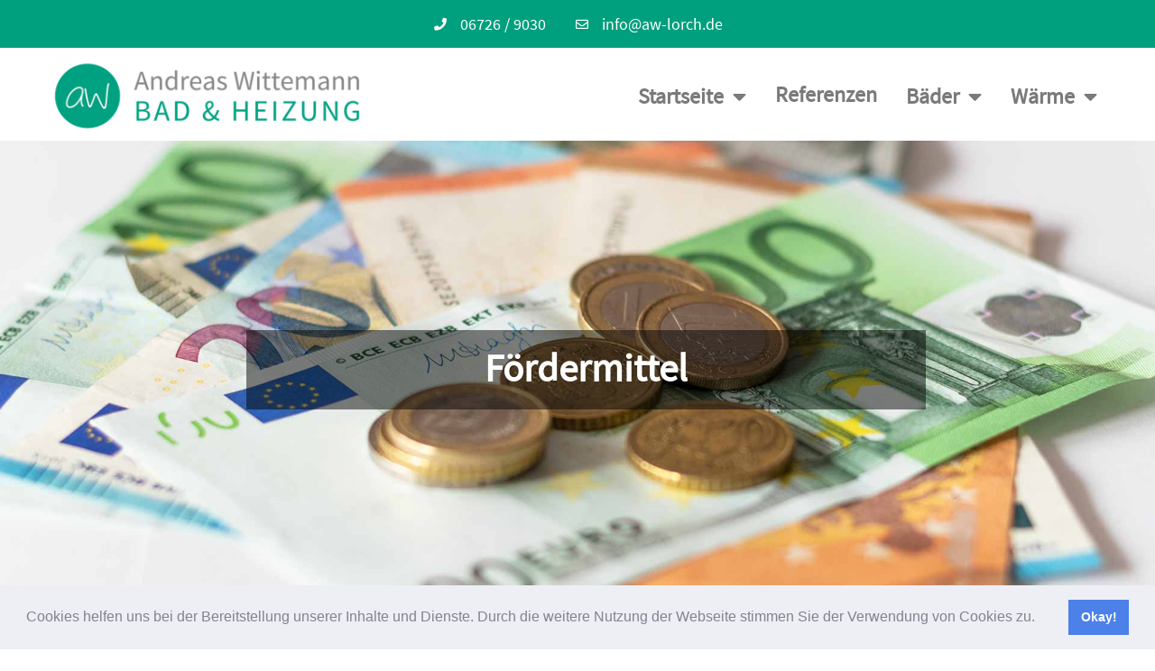

--- FILE ---
content_type: text/css
request_url: https://www.aw-lorch.de/wp-content/uploads/elementor/css/post-1021.css?ver=1723015868
body_size: 272
content:
.elementor-kit-1021{--e-global-color-primary:#6EC1E4;--e-global-color-secondary:#54595F;--e-global-color-text:#7A7A7A;--e-global-color-accent:#009F7E;--e-global-color-e83e33b:#61CE70;--e-global-color-2ec7328f:#4054B2;--e-global-color-2e17af18:#000;--e-global-color-54742707:#FFF;--e-global-color-a2307fd:#DB1919;--e-global-typography-primary-font-family:"Source Sans Pro regular";--e-global-typography-primary-font-weight:600;--e-global-typography-secondary-font-family:"Source Sans Pro 600";--e-global-typography-secondary-font-weight:400;--e-global-typography-text-font-family:"Source Sans Pro regular";--e-global-typography-text-font-weight:400;--e-global-typography-accent-font-family:"Source Sans Pro 600";--e-global-typography-accent-font-weight:500;}.elementor-section.elementor-section-boxed > .elementor-container{max-width:1200px;}.e-container{--container-max-width:1200px;}{}h1.entry-title{display:var(--page-title-display);}@media(max-width:1024px){.elementor-section.elementor-section-boxed > .elementor-container{max-width:1024px;}.e-container{--container-max-width:1024px;}}@media(max-width:767px){.elementor-section.elementor-section-boxed > .elementor-container{max-width:767px;}.e-container{--container-max-width:767px;}}

--- FILE ---
content_type: text/css
request_url: https://www.aw-lorch.de/wp-content/uploads/elementor/css/post-616.css?ver=1662387862
body_size: 792
content:
.elementor-616 .elementor-element.elementor-element-11d3f38 > .elementor-container > .elementor-row > .elementor-column > .elementor-column-wrap > .elementor-widget-wrap{align-content:center;align-items:center;}.elementor-616 .elementor-element.elementor-element-11d3f38:not(.elementor-motion-effects-element-type-background), .elementor-616 .elementor-element.elementor-element-11d3f38 > .elementor-motion-effects-container > .elementor-motion-effects-layer{background-image:url("https://www.aw-lorch.de/wp-content/uploads/2018/10/geld_hd.jpg");background-position:center center;background-repeat:no-repeat;background-size:cover;}.elementor-616 .elementor-element.elementor-element-11d3f38{transition:background 0.3s, border 0.3s, border-radius 0.3s, box-shadow 0.3s;margin-top:-65px;margin-bottom:0px;}.elementor-616 .elementor-element.elementor-element-11d3f38 > .elementor-background-overlay{transition:background 0.3s, border-radius 0.3s, opacity 0.3s;}.elementor-616 .elementor-element.elementor-element-f1005d9{--spacer-size:180px;}.elementor-616 .elementor-element.elementor-element-315077a:not(.elementor-motion-effects-element-type-background) > .elementor-column-wrap, .elementor-616 .elementor-element.elementor-element-315077a > .elementor-column-wrap > .elementor-motion-effects-container > .elementor-motion-effects-layer{background-color:rgba(0,0,0,0.49);}.elementor-616 .elementor-element.elementor-element-315077a > .elementor-element-populated{transition:background 0.3s, border 0.3s, border-radius 0.3s, box-shadow 0.3s;}.elementor-616 .elementor-element.elementor-element-315077a > .elementor-element-populated > .elementor-background-overlay{transition:background 0.3s, border-radius 0.3s, opacity 0.3s;}.elementor-616 .elementor-element.elementor-element-babe1ef{text-align:center;}.elementor-616 .elementor-element.elementor-element-babe1ef .elementor-heading-title{color:#ffffff;font-size:43px;line-height:1.2em;}.elementor-616 .elementor-element.elementor-element-babe1ef > .elementor-widget-container{padding:7px 0px 10px 0px;}.elementor-616 .elementor-element.elementor-element-d42f36a{--spacer-size:220px;}.elementor-616 .elementor-element.elementor-element-ef5a9de{transition:background 0.3s, border 0.3s, border-radius 0.3s, box-shadow 0.3s;}.elementor-616 .elementor-element.elementor-element-ef5a9de > .elementor-background-overlay{transition:background 0.3s, border-radius 0.3s, opacity 0.3s;}.elementor-616 .elementor-element.elementor-element-ea96005 > .elementor-element-populated{border-style:solid;border-width:0px 0px 0px 0px;transition:background 0.3s, border 0.3s, border-radius 0.3s, box-shadow 0.3s;}.elementor-616 .elementor-element.elementor-element-ea96005 > .elementor-element-populated > .elementor-background-overlay{transition:background 0.3s, border-radius 0.3s, opacity 0.3s;}.elementor-616 .elementor-element.elementor-element-341a9fe{text-align:left;}.elementor-616 .elementor-element.elementor-element-341a9fe .elementor-heading-title{color:#009f7e;font-size:31px;}.elementor-616 .elementor-element.elementor-element-341a9fe > .elementor-widget-container{padding:18px 0px 0px 0px;}.elementor-616 .elementor-element.elementor-element-9988aed{color:#000000;font-size:18px;}.elementor-616 .elementor-element.elementor-element-946350a{text-align:right;}.elementor-616 .elementor-element.elementor-element-946350a > .elementor-widget-container{padding:18px 0px 0px 0px;}.elementor-616 .elementor-element.elementor-element-65078ff5 .elementor-button{font-family:"Source Sans Pro 600", source sans pro;font-size:26px;font-weight:bold;border-radius:43px 43px 43px 43px;}.elementor-616 .elementor-element.elementor-element-66f8985{--spacer-size:30px;}.elementor-616 .elementor-element.elementor-element-f354783:not(.elementor-motion-effects-element-type-background), .elementor-616 .elementor-element.elementor-element-f354783 > .elementor-motion-effects-container > .elementor-motion-effects-layer{background-color:#009f7e;}.elementor-616 .elementor-element.elementor-element-f354783{transition:background 0.3s, border 0.3s, border-radius 0.3s, box-shadow 0.3s;}.elementor-616 .elementor-element.elementor-element-f354783 > .elementor-background-overlay{transition:background 0.3s, border-radius 0.3s, opacity 0.3s;}.elementor-616 .elementor-element.elementor-element-db1c8b1{--spacer-size:10px;}@media(min-width:768px){.elementor-616 .elementor-element.elementor-element-7fa513c{width:18.898%;}.elementor-616 .elementor-element.elementor-element-315077a{width:63.814%;}.elementor-616 .elementor-element.elementor-element-92be025{width:17.287%;}.elementor-616 .elementor-element.elementor-element-2e34c3b{width:65.593%;}.elementor-616 .elementor-element.elementor-element-1556a1d{width:34.407%;}}

--- FILE ---
content_type: text/css
request_url: https://www.aw-lorch.de/wp-content/uploads/elementor/css/post-162.css?ver=1724656590
body_size: 1043
content:
.elementor-162 .elementor-element.elementor-element-66ee5300 > .elementor-container{min-height:40px;}.elementor-162 .elementor-element.elementor-element-66ee5300 > .elementor-container > .elementor-row > .elementor-column > .elementor-column-wrap > .elementor-widget-wrap{align-content:center;align-items:center;}.elementor-162 .elementor-element.elementor-element-66ee5300:not(.elementor-motion-effects-element-type-background), .elementor-162 .elementor-element.elementor-element-66ee5300 > .elementor-motion-effects-container > .elementor-motion-effects-layer{background-color:#009f7e;}.elementor-162 .elementor-element.elementor-element-66ee5300{transition:background 0.3s, border 0.3s, border-radius 0.3s, box-shadow 0.3s;}.elementor-162 .elementor-element.elementor-element-66ee5300 > .elementor-background-overlay{transition:background 0.3s, border-radius 0.3s, opacity 0.3s;}.elementor-bc-flex-widget .elementor-162 .elementor-element.elementor-element-3e07f6a4.elementor-column .elementor-column-wrap{align-items:center;}.elementor-162 .elementor-element.elementor-element-3e07f6a4.elementor-column.elementor-element[data-element_type="column"] > .elementor-column-wrap.elementor-element-populated > .elementor-widget-wrap{align-content:center;align-items:center;}.elementor-162 .elementor-element.elementor-element-3f413a6b .elementor-icon-list-items:not(.elementor-inline-items) .elementor-icon-list-item:not(:last-child){padding-bottom:calc(32px/2);}.elementor-162 .elementor-element.elementor-element-3f413a6b .elementor-icon-list-items:not(.elementor-inline-items) .elementor-icon-list-item:not(:first-child){margin-top:calc(32px/2);}.elementor-162 .elementor-element.elementor-element-3f413a6b .elementor-icon-list-items.elementor-inline-items .elementor-icon-list-item{margin-right:calc(32px/2);margin-left:calc(32px/2);}.elementor-162 .elementor-element.elementor-element-3f413a6b .elementor-icon-list-items.elementor-inline-items{margin-right:calc(-32px/2);margin-left:calc(-32px/2);}body.rtl .elementor-162 .elementor-element.elementor-element-3f413a6b .elementor-icon-list-items.elementor-inline-items .elementor-icon-list-item:after{left:calc(-32px/2);}body:not(.rtl) .elementor-162 .elementor-element.elementor-element-3f413a6b .elementor-icon-list-items.elementor-inline-items .elementor-icon-list-item:after{right:calc(-32px/2);}.elementor-162 .elementor-element.elementor-element-3f413a6b .elementor-icon-list-icon i{color:#ffffff;}.elementor-162 .elementor-element.elementor-element-3f413a6b .elementor-icon-list-icon svg{fill:#ffffff;}.elementor-162 .elementor-element.elementor-element-3f413a6b{--e-icon-list-icon-size:14px;}.elementor-162 .elementor-element.elementor-element-3f413a6b .elementor-icon-list-text{color:#ffffff;padding-left:13px;}.elementor-162 .elementor-element.elementor-element-3f413a6b .elementor-icon-list-item > .elementor-icon-list-text, .elementor-162 .elementor-element.elementor-element-3f413a6b .elementor-icon-list-item > a{font-size:18px;}.elementor-162 .elementor-element.elementor-element-7a0fbc76 > .elementor-container > .elementor-row > .elementor-column > .elementor-column-wrap > .elementor-widget-wrap{align-content:center;align-items:center;}.elementor-162 .elementor-element.elementor-element-7a0fbc76:not(.elementor-motion-effects-element-type-background), .elementor-162 .elementor-element.elementor-element-7a0fbc76 > .elementor-motion-effects-container > .elementor-motion-effects-layer{background-color:rgba(255,255,255,0.74);}.elementor-162 .elementor-element.elementor-element-7a0fbc76{transition:background 0.3s, border 0.3s, border-radius 0.3s, box-shadow 0.3s;}.elementor-162 .elementor-element.elementor-element-7a0fbc76 > .elementor-background-overlay{transition:background 0.3s, border-radius 0.3s, opacity 0.3s;}.elementor-162 .elementor-element.elementor-element-5065fc8c > .elementor-element-populated{margin:0px 0px 0px 0px;--e-column-margin-right:0px;--e-column-margin-left:0px;}.elementor-162 .elementor-element.elementor-element-5065fc8c > .elementor-element-populated > .elementor-widget-wrap{padding:0px 0px 0px 0px;}.elementor-162 .elementor-element.elementor-element-c103cf7 > .elementor-container > .elementor-row > .elementor-column > .elementor-column-wrap > .elementor-widget-wrap{align-content:center;align-items:center;}.elementor-162 .elementor-element.elementor-element-9e53cac .elementor-menu-toggle{margin:0 auto;}.elementor-162 .elementor-element.elementor-element-9e53cac .elementor-nav-menu .elementor-item{font-size:24px;}.elementor-162 .elementor-element.elementor-element-9e53cac .elementor-nav-menu--main .elementor-item{padding-left:14px;padding-right:14px;padding-top:16px;padding-bottom:16px;}body:not(.rtl) .elementor-162 .elementor-element.elementor-element-9e53cac .elementor-nav-menu--layout-horizontal .elementor-nav-menu > li:not(:last-child){margin-right:4px;}body.rtl .elementor-162 .elementor-element.elementor-element-9e53cac .elementor-nav-menu--layout-horizontal .elementor-nav-menu > li:not(:last-child){margin-left:4px;}.elementor-162 .elementor-element.elementor-element-9e53cac .elementor-nav-menu--main:not(.elementor-nav-menu--layout-horizontal) .elementor-nav-menu > li:not(:last-child){margin-bottom:4px;}.elementor-162 .elementor-element.elementor-element-9e53cac .elementor-nav-menu--dropdown .elementor-item, .elementor-162 .elementor-element.elementor-element-9e53cac .elementor-nav-menu--dropdown  .elementor-sub-item{font-size:17px;}@media(min-width:768px){.elementor-162 .elementor-element.elementor-element-4475e3d{width:31.75%;}.elementor-162 .elementor-element.elementor-element-d783be5{width:68.25%;}}@media(max-width:1024px){.elementor-162 .elementor-element.elementor-element-66ee5300{padding:10px 20px 10px 20px;}.elementor-162 .elementor-element.elementor-element-7a0fbc76{padding:20px 20px 20px 20px;}}@media(max-width:767px){.elementor-162 .elementor-element.elementor-element-66ee5300 > .elementor-container{min-height:0px;}.elementor-162 .elementor-element.elementor-element-66ee5300{padding:0px 20px 0px 20px;}.elementor-162 .elementor-element.elementor-element-3e07f6a4 > .elementor-element-populated > .elementor-widget-wrap{padding:0px 0px 0px 0px;}.elementor-162 .elementor-element.elementor-element-3f413a6b .elementor-icon-list-items:not(.elementor-inline-items) .elementor-icon-list-item:not(:last-child){padding-bottom:calc(25px/2);}.elementor-162 .elementor-element.elementor-element-3f413a6b .elementor-icon-list-items:not(.elementor-inline-items) .elementor-icon-list-item:not(:first-child){margin-top:calc(25px/2);}.elementor-162 .elementor-element.elementor-element-3f413a6b .elementor-icon-list-items.elementor-inline-items .elementor-icon-list-item{margin-right:calc(25px/2);margin-left:calc(25px/2);}.elementor-162 .elementor-element.elementor-element-3f413a6b .elementor-icon-list-items.elementor-inline-items{margin-right:calc(-25px/2);margin-left:calc(-25px/2);}body.rtl .elementor-162 .elementor-element.elementor-element-3f413a6b .elementor-icon-list-items.elementor-inline-items .elementor-icon-list-item:after{left:calc(-25px/2);}body:not(.rtl) .elementor-162 .elementor-element.elementor-element-3f413a6b .elementor-icon-list-items.elementor-inline-items .elementor-icon-list-item:after{right:calc(-25px/2);}.elementor-162 .elementor-element.elementor-element-3f413a6b .elementor-icon-list-item > .elementor-icon-list-text, .elementor-162 .elementor-element.elementor-element-3f413a6b .elementor-icon-list-item > a{line-height:2em;}}@media(max-width:1024px) and (min-width:768px){.elementor-162 .elementor-element.elementor-element-3e07f6a4{width:70%;}}

--- FILE ---
content_type: text/css
request_url: https://www.aw-lorch.de/wp-content/uploads/elementor/css/post-94.css?ver=1707534831
body_size: 466
content:
.elementor-94 .elementor-element.elementor-element-1c18c1a{transition:background 0.3s, border 0.3s, border-radius 0.3s, box-shadow 0.3s;}.elementor-94 .elementor-element.elementor-element-1c18c1a > .elementor-background-overlay{transition:background 0.3s, border-radius 0.3s, opacity 0.3s;}.elementor-94 .elementor-element.elementor-element-18a6e43 > .elementor-element-populated{transition:background 0.3s, border 0.3s, border-radius 0.3s, box-shadow 0.3s;}.elementor-94 .elementor-element.elementor-element-18a6e43 > .elementor-element-populated > .elementor-background-overlay{transition:background 0.3s, border-radius 0.3s, opacity 0.3s;}.elementor-94 .elementor-element.elementor-element-df073b2{--spacer-size:10px;}.elementor-94 .elementor-element.elementor-element-a8d9eb2{text-align:left;}.elementor-94 .elementor-element.elementor-element-a8d9eb2 img{width:91%;}.elementor-94 .elementor-element.elementor-element-a8d9eb2 > .elementor-widget-container{padding:0px 0px 11px 0px;}.elementor-94 .elementor-element.elementor-element-4e7ad61{text-align:left;color:#000000;font-family:"Source Sans Pro regular", source sans pro;font-size:16px;}.elementor-94 .elementor-element.elementor-element-4e7ad61 > .elementor-widget-container{padding:0px 0px 0px 73px;}.elementor-94 .elementor-element.elementor-element-d83ce08{text-align:center;}.elementor-94 .elementor-element.elementor-element-d83ce08 .elementor-heading-title{color:#009f7e;font-family:"Source Sans Pro 600", source sans pro;}.elementor-94 .elementor-element.elementor-element-28c1d35{text-align:center;color:#000000;font-family:"Source Sans Pro regular", source sans pro;font-size:16px;}.elementor-94 .elementor-element.elementor-element-28c1d35 > .elementor-widget-container{margin:-7px 0px -14px 0px;}.elementor-94 .elementor-element.elementor-element-971e17c{text-align:center;}.elementor-94 .elementor-element.elementor-element-971e17c .elementor-heading-title{color:#009f7e;font-family:"Source Sans Pro 600", source sans pro;}.elementor-94 .elementor-element.elementor-element-61b87d5{--divider-border-style:solid;--divider-color:#000;--divider-border-width:1px;}.elementor-94 .elementor-element.elementor-element-61b87d5 .elementor-divider-separator{width:100%;}.elementor-94 .elementor-element.elementor-element-61b87d5 .elementor-divider{padding-top:15px;padding-bottom:15px;}.elementor-94 .elementor-element.elementor-element-63b0158{text-align:center;}.elementor-94 .elementor-element.elementor-element-b0f4ee8{--spacer-size:30px;}@media(min-width:768px){.elementor-94 .elementor-element.elementor-element-e1abe7d{width:61.949%;}.elementor-94 .elementor-element.elementor-element-bbf58b3{width:4.746%;}.elementor-94 .elementor-element.elementor-element-84a42dd{width:33.304%;}}

--- FILE ---
content_type: text/javascript
request_url: https://www.aw-lorch.de/wp-content/plugins/hcaptcha-for-forms-and-more/assets/js/apps/hcaptcha.js?ver=3.8.1
body_size: 4077
content:
(()=>{"use strict";const t=function(t){return"string"!=typeof t||""===t?(console.error("The namespace must be a non-empty string."),!1):!!/^[a-zA-Z][a-zA-Z0-9_.\-\/]*$/.test(t)||(console.error("The namespace can only contain numbers, letters, dashes, periods, underscores and slashes."),!1)};const e=function(t){return"string"!=typeof t||""===t?(console.error("The hook name must be a non-empty string."),!1):/^__/.test(t)?(console.error("The hook name cannot begin with `__`."),!1):!!/^[a-zA-Z][a-zA-Z0-9_.-]*$/.test(t)||(console.error("The hook name can only contain numbers, letters, dashes, periods and underscores."),!1)};const n=function(n,r){return function(i,o,a,s=10){const u=n[r];if(!e(i))return;if(!t(o))return;if("function"!=typeof a)return void console.error("The hook callback must be a function.");if("number"!=typeof s)return void console.error("If specified, the hook priority must be a number.");const c={callback:a,priority:s,namespace:o};if(u[i]){const t=u[i].handlers;let e;for(e=t.length;e>0&&!(s>=t[e-1].priority);e--);e===t.length?t[e]=c:t.splice(e,0,c),u.__current.forEach((t=>{t.name===i&&t.currentIndex>=e&&t.currentIndex++}))}else u[i]={handlers:[c],runs:0};"hookAdded"!==i&&n.doAction("hookAdded",i,o,a,s)}};const r=function(n,r,i=!1){return function(o,a){const s=n[r];if(!e(o))return;if(!i&&!t(a))return;if(!s[o])return 0;let u=0;if(i)u=s[o].handlers.length,s[o]={runs:s[o].runs,handlers:[]};else{const t=s[o].handlers;for(let e=t.length-1;e>=0;e--)t[e].namespace===a&&(t.splice(e,1),u++,s.__current.forEach((t=>{t.name===o&&t.currentIndex>=e&&t.currentIndex--})))}return"hookRemoved"!==o&&n.doAction("hookRemoved",o,a),u}};const i=function(t,e){return function(n,r){const i=t[e];return void 0!==r?n in i&&i[n].handlers.some((t=>t.namespace===r)):n in i}};const o=function(t,e,n=!1){return function(r,...i){const o=t[e];o[r]||(o[r]={handlers:[],runs:0}),o[r].runs++;const a=o[r].handlers;if(!a||!a.length)return n?i[0]:void 0;const s={name:r,currentIndex:0};for(o.__current.push(s);s.currentIndex<a.length;){const t=a[s.currentIndex].callback.apply(null,i);n&&(i[0]=t),s.currentIndex++}return o.__current.pop(),n?i[0]:void 0}};const a=function(t,e){return function(){var n;const r=t[e];return null!==(n=r.__current[r.__current.length-1]?.name)&&void 0!==n?n:null}};const s=function(t,e){return function(n){const r=t[e];return void 0===n?void 0!==r.__current[0]:!!r.__current[0]&&n===r.__current[0].name}};const u=function(t,n){return function(r){const i=t[n];if(e(r))return i[r]&&i[r].runs?i[r].runs:0}};class c{constructor(){this.actions=Object.create(null),this.actions.__current=[],this.filters=Object.create(null),this.filters.__current=[],this.addAction=n(this,"actions"),this.addFilter=n(this,"filters"),this.removeAction=r(this,"actions"),this.removeFilter=r(this,"filters"),this.hasAction=i(this,"actions"),this.hasFilter=i(this,"filters"),this.removeAllActions=r(this,"actions",!0),this.removeAllFilters=r(this,"filters",!0),this.doAction=o(this,"actions"),this.applyFilters=o(this,"filters",!0),this.currentAction=a(this,"actions"),this.currentFilter=a(this,"filters"),this.doingAction=s(this,"actions"),this.doingFilter=s(this,"filters"),this.didAction=u(this,"actions"),this.didFilter=u(this,"filters")}}const l=function(){return new c},d=l(),{addAction:h,addFilter:f,removeAction:m,removeFilter:v,hasAction:p,hasFilter:b,removeAllActions:y,removeAllFilters:k,doAction:g,applyFilters:w,currentAction:A,currentFilter:E,doingAction:_,doingFilter:S,didAction:I,didFilter:C,actions:F,filters:O}=d;function T(t){return T="function"==typeof Symbol&&"symbol"==typeof Symbol.iterator?function(t){return typeof t}:function(t){return t&&"function"==typeof Symbol&&t.constructor===Symbol&&t!==Symbol.prototype?"symbol":typeof t},T(t)}function B(t){return function(t){if(Array.isArray(t))return D(t)}(t)||function(t){if("undefined"!=typeof Symbol&&null!=t[Symbol.iterator]||null!=t["@@iterator"])return Array.from(t)}(t)||j(t)||function(){throw new TypeError("Invalid attempt to spread non-iterable instance.\nIn order to be iterable, non-array objects must have a [Symbol.iterator]() method.")}()}function j(t,e){if(t){if("string"==typeof t)return D(t,e);var n=Object.prototype.toString.call(t).slice(8,-1);return"Object"===n&&t.constructor&&(n=t.constructor.name),"Map"===n||"Set"===n?Array.from(t):"Arguments"===n||/^(?:Ui|I)nt(?:8|16|32)(?:Clamped)?Array$/.test(n)?D(t,e):void 0}}function D(t,e){(null==e||e>t.length)&&(e=t.length);for(var n=0,r=new Array(e);n<e;n++)r[n]=t[n];return r}function x(t,e){for(var n=0;n<e.length;n++){var r=e[n];r.enumerable=r.enumerable||!1,r.configurable=!0,"value"in r&&(r.writable=!0),Object.defineProperty(t,P(r.key),r)}}function P(t){var e=function(t,e){if("object"!=T(t)||!t)return t;var n=t[Symbol.toPrimitive];if(void 0!==n){var r=n.call(t,e||"default");if("object"!=T(r))return r;throw new TypeError("@@toPrimitive must return a primitive value.")}return("string"===e?String:Number)(t)}(t,"string");return"symbol"==T(e)?e:String(e)}var q=new(function(){function t(){!function(t,e){if(!(t instanceof e))throw new TypeError("Cannot call a class as a function")}(this,t),this.formSelector="form, div.fl-login-form, section.cwginstock-subscribe-form, div.sdm_download_item, .gform_editor, #nf-builder, .wpforms-captcha-preview",this.submitButtonSelector='*[type="submit"]:not(.quform-default-submit):not(.nf-element), #check_config, a.fl-button span, button[type="button"].ff-btn, a.et_pb_newsletter_button.et_pb_button, .forminator-button-submit, .frm_button_submit, a.sdm_download',this.foundForms=[],this.params=null,this.observing=!1,this.darkElement=null,this.darkClass=null,this.hooks=l(),this.callback=this.callback.bind(this),this.validate=this.validate.bind(this)}var e,n,r;return e=t,(n=[{key:"generateID",value:function(){var t=function(){return Math.floor(65536*(1+Math.random())).toString(16).substring(1)};return t()+"-"+t()+"-"+t()+"-"+t()}},{key:"getFoundFormById",value:function(t){return this.foundForms.filter((function(e){return t===e.hCaptchaId}))[0]}},{key:"getWidgetId",value:function(t){var e;if(void 0===t)return"";var n=t.getElementsByClassName("h-captcha")[0];if(void 0===n)return"";var r=n.getElementsByTagName("iframe")[0];return void 0===r?"":null!==(e=r.dataset.hcaptchaWidgetId)&&void 0!==e?e:""}},{key:"reset",value:function(t){var e=this.getWidgetId(t);e&&hcaptcha.reset(e)}},{key:"isSameOrDescendant",value:function(t,e){for(var n=e;n;){if(n===t)return!0;n=n.parentElement}return!1}},{key:"validate",value:function(t){var e=t.currentTarget.closest(this.formSelector),n=this.getFoundFormById(e.dataset.hCaptchaId).submitButtonElement;if(this.isSameOrDescendant(n,t.target)){t.preventDefault(),t.stopPropagation(),this.currentForm={formElement:e,submitButtonElement:n};var r=this.getWidgetId(e);r&&hcaptcha.execute(r)}}},{key:"getForms",value:function(){return B(document.querySelectorAll(this.formSelector))}},{key:"getParams",value:function(){if(null!==this.params)return this.params;var t;try{t=JSON.parse(HCaptchaMainObject.params)}catch(e){t={}}return t.callback=this.callback,t}},{key:"setParams",value:function(t){this.params=t}},{key:"setDarkData",value:function(){var t={"twenty-twenty-one":{darkStyleId:"twenty-twenty-one-style-css",darkElement:document.body,darkClass:"is-dark-theme"},"wp-dark-mode":{darkStyleId:"wp-dark-mode-frontend-css",darkElement:document.documentElement,darkClass:"wp-dark-mode-active"},"droit-dark-mode":{darkStyleId:"dtdr-public-inline-css",darkElement:document.documentElement,darkClass:"drdt-dark-mode"}};t=this.hooks.applyFilters("hcaptcha.darkData",t);for(var e=0,n=Object.values(t);e<n.length;e++){var r=n[e];if(document.getElementById(r.darkStyleId))return this.darkElement=r.darkElement,void(this.darkClass=r.darkClass)}}},{key:"observeDarkMode",value:function(){var t=this;this.observing||(this.observing=!0,"auto"!==this.getParams().theme)||(this.setDarkData(),this.darkElement&&this.darkClass&&new MutationObserver((function(e){var n,r=function(t,e){var n="undefined"!=typeof Symbol&&t[Symbol.iterator]||t["@@iterator"];if(!n){if(Array.isArray(t)||(n=j(t))||e&&t&&"number"==typeof t.length){n&&(t=n);var r=0,i=function(){};return{s:i,n:function(){return r>=t.length?{done:!0}:{done:!1,value:t[r++]}},e:function(t){throw t},f:i}}throw new TypeError("Invalid attempt to iterate non-iterable instance.\nIn order to be iterable, non-array objects must have a [Symbol.iterator]() method.")}var o,a=!0,s=!1;return{s:function(){n=n.call(t)},n:function(){var t=n.next();return a=t.done,t},e:function(t){s=!0,o=t},f:function(){try{a||null==n.return||n.return()}finally{if(s)throw o}}}}(e);try{var i=function(){var e=n.value.oldValue,r=t.darkElement.getAttribute("class");e=e?e.split(" "):[],(r=r?r.split(" "):[]).filter((function(t){return!e.includes(t)})).concat(e.filter((function(t){return!r.includes(t)}))).includes(t.darkClass)&&t.bindEvents()};for(r.s();!(n=r.n()).done;)i()}catch(t){r.e(t)}finally{r.f()}})).observe(this.darkElement,{attributes:!0,attributeOldValue:!0}))}},{key:"callback",value:function(t){document.dispatchEvent(new CustomEvent("hCaptchaSubmitted",{detail:{token:t}})),"invisible"===this.getParams().size&&this.submit()}},{key:"applyAutoTheme",value:function(t){if("auto"!==t.theme)return t;if(t.theme="light",!this.darkElement)return t;var e=this.darkElement.getAttribute("class");return(e=e||"").includes(this.darkClass)&&(t.theme="dark"),t}},{key:"render",value:function(t){this.observeDarkMode();var e=this.applyAutoTheme(this.getParams());hcaptcha.render(t,e)}},{key:"bindEvents",value:function(){var t=this;"undefined"!=typeof hcaptcha&&this.getForms().map((function(e){var n=e.querySelector(".h-captcha");if(null===n)return e;if(n.classList.contains("hcaptcha-widget-id"))return e;var r=n.querySelector("iframe");if(null!==r&&r.remove(),t.render(n),"invisible"!==n.dataset.size)return e;var i=e.querySelectorAll(t.submitButtonSelector)[0];if(!i)return e;var o=t.generateID();return t.foundForms.push({hCaptchaId:o,submitButtonElement:i}),e.dataset.hCaptchaId=o,i.addEventListener("click",t.validate,!0),e}))}},{key:"submit",value:function(){var t=this.currentForm.formElement,e=this.currentForm.submitButtonElement,n=e.getAttribute("type");if(n=n?n.toLowerCase():"","form"!==t.tagName.toLowerCase()||"submit"!==n)return e.removeEventListener("click",this.validate,!0),void e.click();t.requestSubmit?t.requestSubmit(e):t.submit()}}])&&x(e.prototype,n),r&&x(e,r),Object.defineProperty(e,"prototype",{writable:!1}),t}());window.hCaptcha=q,window.hCaptchaGetWidgetId=function(t){q.getWidgetId(t)},window.hCaptchaReset=function(t){q.reset(t)},window.hCaptchaBindEvents=function(){q.bindEvents()},window.hCaptchaSubmit=function(){q.submit()},window.hCaptchaOnLoad=function(){window.hCaptchaBindEvents(),document.dispatchEvent(new CustomEvent("hCaptchaLoaded"))}})();